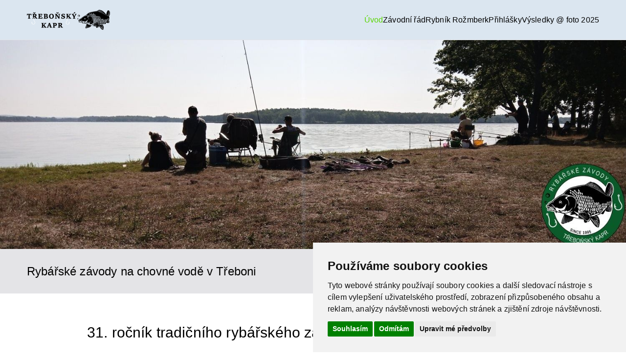

--- FILE ---
content_type: text/html; charset=UTF-8
request_url: https://www.trebonsky-kapr.cz/
body_size: 12905
content:

<!doctype html>
		<html lang="cs">
		
	<head>

				<meta charset="UTF-8">
		<meta name="viewport" content="width=device-width, initial-scale=1">
		<link rel="profile" href="https://gmpg.org/xfn/11">
		
		<meta name='robots' content='index, follow, max-image-preview:large, max-snippet:-1, max-video-preview:-1' />

	<!-- This site is optimized with the Yoast SEO plugin v26.7 - https://yoast.com/wordpress/plugins/seo/ -->
	<title>Třeboňský kapr | rybářské závody na chovné vodě</title>
	<meta name="description" content="Dvoudenní rybářské závody dvojic na chovné vodě v Třeboni. Závodí se na rybníku Rožmberk o hodnotné finanční částky. Závod s dlouhotrvající tradicí." />
	<link rel="canonical" href="https://www.trebonsky-kapr.cz/" />
	<meta property="og:locale" content="cs_CZ" />
	<meta property="og:type" content="website" />
	<meta property="og:title" content="Třeboňský kapr | rybářské závody na chovné vodě" />
	<meta property="og:description" content="Dvoudenní rybářské závody dvojic na chovné vodě v Třeboni. Závodí se na rybníku Rožmberk o hodnotné finanční částky. Závod s dlouhotrvající tradicí." />
	<meta property="og:url" content="https://www.trebonsky-kapr.cz/" />
	<meta property="og:site_name" content="Rybářské závody na chovné vodě" />
	<meta property="article:modified_time" content="2025-08-24T11:12:52+00:00" />
	<meta property="og:image" content="https://www.trebonsky-kapr.cz/wp-content/uploads/2023/05/f-rybarstvi-trebo.jpg" />
	<meta property="og:image:width" content="820" />
	<meta property="og:image:height" content="600" />
	<meta property="og:image:type" content="image/jpeg" />
	<meta name="twitter:card" content="summary_large_image" />
	<script type="application/ld+json" class="yoast-schema-graph">{"@context":"https://schema.org","@graph":[{"@type":"WebPage","@id":"https://www.trebonsky-kapr.cz/","url":"https://www.trebonsky-kapr.cz/","name":"Třeboňský kapr | rybářské závody na chovné vodě","isPartOf":{"@id":"https://www.trebonsky-kapr.cz/#website"},"about":{"@id":"https://www.trebonsky-kapr.cz/#organization"},"primaryImageOfPage":{"@id":"https://www.trebonsky-kapr.cz/#primaryimage"},"image":{"@id":"https://www.trebonsky-kapr.cz/#primaryimage"},"thumbnailUrl":"http://321843.w43.wedos.ws/wp-content/uploads/2023/05/f-rybarstvi-trebo-300x220.jpg","datePublished":"2023-05-02T08:57:53+00:00","dateModified":"2025-08-24T11:12:52+00:00","description":"Dvoudenní rybářské závody dvojic na chovné vodě v Třeboni. Závodí se na rybníku Rožmberk o hodnotné finanční částky. Závod s dlouhotrvající tradicí.","breadcrumb":{"@id":"https://www.trebonsky-kapr.cz/#breadcrumb"},"inLanguage":"cs","potentialAction":[{"@type":"ReadAction","target":["https://www.trebonsky-kapr.cz/"]}]},{"@type":"ImageObject","inLanguage":"cs","@id":"https://www.trebonsky-kapr.cz/#primaryimage","url":"http://321843.w43.wedos.ws/wp-content/uploads/2023/05/f-rybarstvi-trebo-300x220.jpg","contentUrl":"http://321843.w43.wedos.ws/wp-content/uploads/2023/05/f-rybarstvi-trebo-300x220.jpg"},{"@type":"BreadcrumbList","@id":"https://www.trebonsky-kapr.cz/#breadcrumb","itemListElement":[{"@type":"ListItem","position":1,"name":"Domů"}]},{"@type":"WebSite","@id":"https://www.trebonsky-kapr.cz/#website","url":"https://www.trebonsky-kapr.cz/","name":"Rybářské závody na chovné vodě","description":"Třeboňský kapr - dvoudenní závod dvojic","publisher":{"@id":"https://www.trebonsky-kapr.cz/#organization"},"potentialAction":[{"@type":"SearchAction","target":{"@type":"EntryPoint","urlTemplate":"https://www.trebonsky-kapr.cz/?s={search_term_string}"},"query-input":{"@type":"PropertyValueSpecification","valueRequired":true,"valueName":"search_term_string"}}],"inLanguage":"cs"},{"@type":"Organization","@id":"https://www.trebonsky-kapr.cz/#organization","name":"Rybářské závody na chovné vodě","url":"https://www.trebonsky-kapr.cz/","logo":{"@type":"ImageObject","inLanguage":"cs","@id":"https://www.trebonsky-kapr.cz/#/schema/logo/image/","url":"https://www.trebonsky-kapr.cz/wp-content/uploads/2023/05/loggo.png","contentUrl":"https://www.trebonsky-kapr.cz/wp-content/uploads/2023/05/loggo.png","width":170,"height":41,"caption":"Rybářské závody na chovné vodě"},"image":{"@id":"https://www.trebonsky-kapr.cz/#/schema/logo/image/"}}]}</script>
	<meta name="google-site-verification" content="VF3yoZLgckdWVHuiZjX3-IRKHFEyGvpNrWAZAo9Zeyg" />
	<!-- / Yoast SEO plugin. -->


<link rel='dns-prefetch' href='//fonts.googleapis.com' />
<link rel="alternate" type="application/rss+xml" title="Rybářské závody na chovné vodě &raquo; RSS zdroj" href="https://www.trebonsky-kapr.cz/feed/" />
<link rel="alternate" type="application/rss+xml" title="Rybářské závody na chovné vodě &raquo; RSS komentářů" href="https://www.trebonsky-kapr.cz/comments/feed/" />
<link rel="alternate" type="application/rss+xml" title="Rybářské závody na chovné vodě &raquo; RSS komentářů pro Rybářské závody na chovné vodě v Třeboni" href="https://www.trebonsky-kapr.cz/rybarske-zavody/feed/" />
<link rel="alternate" title="oEmbed (JSON)" type="application/json+oembed" href="https://www.trebonsky-kapr.cz/wp-json/oembed/1.0/embed?url=https%3A%2F%2Fwww.trebonsky-kapr.cz%2F" />
<link rel="alternate" title="oEmbed (XML)" type="text/xml+oembed" href="https://www.trebonsky-kapr.cz/wp-json/oembed/1.0/embed?url=https%3A%2F%2Fwww.trebonsky-kapr.cz%2F&#038;format=xml" />
<style id='wp-img-auto-sizes-contain-inline-css' type='text/css'>
img:is([sizes=auto i],[sizes^="auto," i]){contain-intrinsic-size:3000px 1500px}
/*# sourceURL=wp-img-auto-sizes-contain-inline-css */
</style>
<link rel='stylesheet' id='dashicons-css' href='https://www.trebonsky-kapr.cz/wp-includes/css/dashicons.min.css?ver=6.9' type='text/css' media='all' />
<link rel='stylesheet' id='post-views-counter-frontend-css' href='https://www.trebonsky-kapr.cz/wp-content/plugins/post-views-counter/css/frontend.css?ver=1.7.0' type='text/css' media='all' />
<style id='wp-emoji-styles-inline-css' type='text/css'>

	img.wp-smiley, img.emoji {
		display: inline !important;
		border: none !important;
		box-shadow: none !important;
		height: 1em !important;
		width: 1em !important;
		margin: 0 0.07em !important;
		vertical-align: -0.1em !important;
		background: none !important;
		padding: 0 !important;
	}
/*# sourceURL=wp-emoji-styles-inline-css */
</style>
<style id='wp-block-library-inline-css' type='text/css'>
:root{--wp-block-synced-color:#7a00df;--wp-block-synced-color--rgb:122,0,223;--wp-bound-block-color:var(--wp-block-synced-color);--wp-editor-canvas-background:#ddd;--wp-admin-theme-color:#007cba;--wp-admin-theme-color--rgb:0,124,186;--wp-admin-theme-color-darker-10:#006ba1;--wp-admin-theme-color-darker-10--rgb:0,107,160.5;--wp-admin-theme-color-darker-20:#005a87;--wp-admin-theme-color-darker-20--rgb:0,90,135;--wp-admin-border-width-focus:2px}@media (min-resolution:192dpi){:root{--wp-admin-border-width-focus:1.5px}}.wp-element-button{cursor:pointer}:root .has-very-light-gray-background-color{background-color:#eee}:root .has-very-dark-gray-background-color{background-color:#313131}:root .has-very-light-gray-color{color:#eee}:root .has-very-dark-gray-color{color:#313131}:root .has-vivid-green-cyan-to-vivid-cyan-blue-gradient-background{background:linear-gradient(135deg,#00d084,#0693e3)}:root .has-purple-crush-gradient-background{background:linear-gradient(135deg,#34e2e4,#4721fb 50%,#ab1dfe)}:root .has-hazy-dawn-gradient-background{background:linear-gradient(135deg,#faaca8,#dad0ec)}:root .has-subdued-olive-gradient-background{background:linear-gradient(135deg,#fafae1,#67a671)}:root .has-atomic-cream-gradient-background{background:linear-gradient(135deg,#fdd79a,#004a59)}:root .has-nightshade-gradient-background{background:linear-gradient(135deg,#330968,#31cdcf)}:root .has-midnight-gradient-background{background:linear-gradient(135deg,#020381,#2874fc)}:root{--wp--preset--font-size--normal:16px;--wp--preset--font-size--huge:42px}.has-regular-font-size{font-size:1em}.has-larger-font-size{font-size:2.625em}.has-normal-font-size{font-size:var(--wp--preset--font-size--normal)}.has-huge-font-size{font-size:var(--wp--preset--font-size--huge)}.has-text-align-center{text-align:center}.has-text-align-left{text-align:left}.has-text-align-right{text-align:right}.has-fit-text{white-space:nowrap!important}#end-resizable-editor-section{display:none}.aligncenter{clear:both}.items-justified-left{justify-content:flex-start}.items-justified-center{justify-content:center}.items-justified-right{justify-content:flex-end}.items-justified-space-between{justify-content:space-between}.screen-reader-text{border:0;clip-path:inset(50%);height:1px;margin:-1px;overflow:hidden;padding:0;position:absolute;width:1px;word-wrap:normal!important}.screen-reader-text:focus{background-color:#ddd;clip-path:none;color:#444;display:block;font-size:1em;height:auto;left:5px;line-height:normal;padding:15px 23px 14px;text-decoration:none;top:5px;width:auto;z-index:100000}html :where(.has-border-color){border-style:solid}html :where([style*=border-top-color]){border-top-style:solid}html :where([style*=border-right-color]){border-right-style:solid}html :where([style*=border-bottom-color]){border-bottom-style:solid}html :where([style*=border-left-color]){border-left-style:solid}html :where([style*=border-width]){border-style:solid}html :where([style*=border-top-width]){border-top-style:solid}html :where([style*=border-right-width]){border-right-style:solid}html :where([style*=border-bottom-width]){border-bottom-style:solid}html :where([style*=border-left-width]){border-left-style:solid}html :where(img[class*=wp-image-]){height:auto;max-width:100%}:where(figure){margin:0 0 1em}html :where(.is-position-sticky){--wp-admin--admin-bar--position-offset:var(--wp-admin--admin-bar--height,0px)}@media screen and (max-width:600px){html :where(.is-position-sticky){--wp-admin--admin-bar--position-offset:0px}}

/*# sourceURL=wp-block-library-inline-css */
</style><style id='global-styles-inline-css' type='text/css'>
:root{--wp--preset--aspect-ratio--square: 1;--wp--preset--aspect-ratio--4-3: 4/3;--wp--preset--aspect-ratio--3-4: 3/4;--wp--preset--aspect-ratio--3-2: 3/2;--wp--preset--aspect-ratio--2-3: 2/3;--wp--preset--aspect-ratio--16-9: 16/9;--wp--preset--aspect-ratio--9-16: 9/16;--wp--preset--color--black: #000000;--wp--preset--color--cyan-bluish-gray: #abb8c3;--wp--preset--color--white: #ffffff;--wp--preset--color--pale-pink: #f78da7;--wp--preset--color--vivid-red: #cf2e2e;--wp--preset--color--luminous-vivid-orange: #ff6900;--wp--preset--color--luminous-vivid-amber: #fcb900;--wp--preset--color--light-green-cyan: #7bdcb5;--wp--preset--color--vivid-green-cyan: #00d084;--wp--preset--color--pale-cyan-blue: #8ed1fc;--wp--preset--color--vivid-cyan-blue: #0693e3;--wp--preset--color--vivid-purple: #9b51e0;--wp--preset--color--zakra-color-1: #027ABB;--wp--preset--color--zakra-color-2: #015EA0;--wp--preset--color--zakra-color-3: #FFFFFF;--wp--preset--color--zakra-color-4: #F6FEFC;--wp--preset--color--zakra-color-5: #181818;--wp--preset--color--zakra-color-6: #1F1F32;--wp--preset--color--zakra-color-7: #3F3F46;--wp--preset--color--zakra-color-8: #FFFFFF;--wp--preset--color--zakra-color-9: #E4E4E7;--wp--preset--gradient--vivid-cyan-blue-to-vivid-purple: linear-gradient(135deg,rgb(6,147,227) 0%,rgb(155,81,224) 100%);--wp--preset--gradient--light-green-cyan-to-vivid-green-cyan: linear-gradient(135deg,rgb(122,220,180) 0%,rgb(0,208,130) 100%);--wp--preset--gradient--luminous-vivid-amber-to-luminous-vivid-orange: linear-gradient(135deg,rgb(252,185,0) 0%,rgb(255,105,0) 100%);--wp--preset--gradient--luminous-vivid-orange-to-vivid-red: linear-gradient(135deg,rgb(255,105,0) 0%,rgb(207,46,46) 100%);--wp--preset--gradient--very-light-gray-to-cyan-bluish-gray: linear-gradient(135deg,rgb(238,238,238) 0%,rgb(169,184,195) 100%);--wp--preset--gradient--cool-to-warm-spectrum: linear-gradient(135deg,rgb(74,234,220) 0%,rgb(151,120,209) 20%,rgb(207,42,186) 40%,rgb(238,44,130) 60%,rgb(251,105,98) 80%,rgb(254,248,76) 100%);--wp--preset--gradient--blush-light-purple: linear-gradient(135deg,rgb(255,206,236) 0%,rgb(152,150,240) 100%);--wp--preset--gradient--blush-bordeaux: linear-gradient(135deg,rgb(254,205,165) 0%,rgb(254,45,45) 50%,rgb(107,0,62) 100%);--wp--preset--gradient--luminous-dusk: linear-gradient(135deg,rgb(255,203,112) 0%,rgb(199,81,192) 50%,rgb(65,88,208) 100%);--wp--preset--gradient--pale-ocean: linear-gradient(135deg,rgb(255,245,203) 0%,rgb(182,227,212) 50%,rgb(51,167,181) 100%);--wp--preset--gradient--electric-grass: linear-gradient(135deg,rgb(202,248,128) 0%,rgb(113,206,126) 100%);--wp--preset--gradient--midnight: linear-gradient(135deg,rgb(2,3,129) 0%,rgb(40,116,252) 100%);--wp--preset--font-size--small: 13px;--wp--preset--font-size--medium: 20px;--wp--preset--font-size--large: 36px;--wp--preset--font-size--x-large: 42px;--wp--preset--spacing--20: 0.44rem;--wp--preset--spacing--30: 0.67rem;--wp--preset--spacing--40: 1rem;--wp--preset--spacing--50: 1.5rem;--wp--preset--spacing--60: 2.25rem;--wp--preset--spacing--70: 3.38rem;--wp--preset--spacing--80: 5.06rem;--wp--preset--shadow--natural: 6px 6px 9px rgba(0, 0, 0, 0.2);--wp--preset--shadow--deep: 12px 12px 50px rgba(0, 0, 0, 0.4);--wp--preset--shadow--sharp: 6px 6px 0px rgba(0, 0, 0, 0.2);--wp--preset--shadow--outlined: 6px 6px 0px -3px rgb(255, 255, 255), 6px 6px rgb(0, 0, 0);--wp--preset--shadow--crisp: 6px 6px 0px rgb(0, 0, 0);}:root { --wp--style--global--content-size: 760px;--wp--style--global--wide-size: 1160px; }:where(body) { margin: 0; }.wp-site-blocks > .alignleft { float: left; margin-right: 2em; }.wp-site-blocks > .alignright { float: right; margin-left: 2em; }.wp-site-blocks > .aligncenter { justify-content: center; margin-left: auto; margin-right: auto; }:where(.wp-site-blocks) > * { margin-block-start: 24px; margin-block-end: 0; }:where(.wp-site-blocks) > :first-child { margin-block-start: 0; }:where(.wp-site-blocks) > :last-child { margin-block-end: 0; }:root { --wp--style--block-gap: 24px; }:root :where(.is-layout-flow) > :first-child{margin-block-start: 0;}:root :where(.is-layout-flow) > :last-child{margin-block-end: 0;}:root :where(.is-layout-flow) > *{margin-block-start: 24px;margin-block-end: 0;}:root :where(.is-layout-constrained) > :first-child{margin-block-start: 0;}:root :where(.is-layout-constrained) > :last-child{margin-block-end: 0;}:root :where(.is-layout-constrained) > *{margin-block-start: 24px;margin-block-end: 0;}:root :where(.is-layout-flex){gap: 24px;}:root :where(.is-layout-grid){gap: 24px;}.is-layout-flow > .alignleft{float: left;margin-inline-start: 0;margin-inline-end: 2em;}.is-layout-flow > .alignright{float: right;margin-inline-start: 2em;margin-inline-end: 0;}.is-layout-flow > .aligncenter{margin-left: auto !important;margin-right: auto !important;}.is-layout-constrained > .alignleft{float: left;margin-inline-start: 0;margin-inline-end: 2em;}.is-layout-constrained > .alignright{float: right;margin-inline-start: 2em;margin-inline-end: 0;}.is-layout-constrained > .aligncenter{margin-left: auto !important;margin-right: auto !important;}.is-layout-constrained > :where(:not(.alignleft):not(.alignright):not(.alignfull)){max-width: var(--wp--style--global--content-size);margin-left: auto !important;margin-right: auto !important;}.is-layout-constrained > .alignwide{max-width: var(--wp--style--global--wide-size);}body .is-layout-flex{display: flex;}.is-layout-flex{flex-wrap: wrap;align-items: center;}.is-layout-flex > :is(*, div){margin: 0;}body .is-layout-grid{display: grid;}.is-layout-grid > :is(*, div){margin: 0;}body{padding-top: 0px;padding-right: 0px;padding-bottom: 0px;padding-left: 0px;}a:where(:not(.wp-element-button)){text-decoration: underline;}:root :where(.wp-element-button, .wp-block-button__link){background-color: #32373c;border-width: 0;color: #fff;font-family: inherit;font-size: inherit;font-style: inherit;font-weight: inherit;letter-spacing: inherit;line-height: inherit;padding-top: calc(0.667em + 2px);padding-right: calc(1.333em + 2px);padding-bottom: calc(0.667em + 2px);padding-left: calc(1.333em + 2px);text-decoration: none;text-transform: inherit;}.has-black-color{color: var(--wp--preset--color--black) !important;}.has-cyan-bluish-gray-color{color: var(--wp--preset--color--cyan-bluish-gray) !important;}.has-white-color{color: var(--wp--preset--color--white) !important;}.has-pale-pink-color{color: var(--wp--preset--color--pale-pink) !important;}.has-vivid-red-color{color: var(--wp--preset--color--vivid-red) !important;}.has-luminous-vivid-orange-color{color: var(--wp--preset--color--luminous-vivid-orange) !important;}.has-luminous-vivid-amber-color{color: var(--wp--preset--color--luminous-vivid-amber) !important;}.has-light-green-cyan-color{color: var(--wp--preset--color--light-green-cyan) !important;}.has-vivid-green-cyan-color{color: var(--wp--preset--color--vivid-green-cyan) !important;}.has-pale-cyan-blue-color{color: var(--wp--preset--color--pale-cyan-blue) !important;}.has-vivid-cyan-blue-color{color: var(--wp--preset--color--vivid-cyan-blue) !important;}.has-vivid-purple-color{color: var(--wp--preset--color--vivid-purple) !important;}.has-zakra-color-1-color{color: var(--wp--preset--color--zakra-color-1) !important;}.has-zakra-color-2-color{color: var(--wp--preset--color--zakra-color-2) !important;}.has-zakra-color-3-color{color: var(--wp--preset--color--zakra-color-3) !important;}.has-zakra-color-4-color{color: var(--wp--preset--color--zakra-color-4) !important;}.has-zakra-color-5-color{color: var(--wp--preset--color--zakra-color-5) !important;}.has-zakra-color-6-color{color: var(--wp--preset--color--zakra-color-6) !important;}.has-zakra-color-7-color{color: var(--wp--preset--color--zakra-color-7) !important;}.has-zakra-color-8-color{color: var(--wp--preset--color--zakra-color-8) !important;}.has-zakra-color-9-color{color: var(--wp--preset--color--zakra-color-9) !important;}.has-black-background-color{background-color: var(--wp--preset--color--black) !important;}.has-cyan-bluish-gray-background-color{background-color: var(--wp--preset--color--cyan-bluish-gray) !important;}.has-white-background-color{background-color: var(--wp--preset--color--white) !important;}.has-pale-pink-background-color{background-color: var(--wp--preset--color--pale-pink) !important;}.has-vivid-red-background-color{background-color: var(--wp--preset--color--vivid-red) !important;}.has-luminous-vivid-orange-background-color{background-color: var(--wp--preset--color--luminous-vivid-orange) !important;}.has-luminous-vivid-amber-background-color{background-color: var(--wp--preset--color--luminous-vivid-amber) !important;}.has-light-green-cyan-background-color{background-color: var(--wp--preset--color--light-green-cyan) !important;}.has-vivid-green-cyan-background-color{background-color: var(--wp--preset--color--vivid-green-cyan) !important;}.has-pale-cyan-blue-background-color{background-color: var(--wp--preset--color--pale-cyan-blue) !important;}.has-vivid-cyan-blue-background-color{background-color: var(--wp--preset--color--vivid-cyan-blue) !important;}.has-vivid-purple-background-color{background-color: var(--wp--preset--color--vivid-purple) !important;}.has-zakra-color-1-background-color{background-color: var(--wp--preset--color--zakra-color-1) !important;}.has-zakra-color-2-background-color{background-color: var(--wp--preset--color--zakra-color-2) !important;}.has-zakra-color-3-background-color{background-color: var(--wp--preset--color--zakra-color-3) !important;}.has-zakra-color-4-background-color{background-color: var(--wp--preset--color--zakra-color-4) !important;}.has-zakra-color-5-background-color{background-color: var(--wp--preset--color--zakra-color-5) !important;}.has-zakra-color-6-background-color{background-color: var(--wp--preset--color--zakra-color-6) !important;}.has-zakra-color-7-background-color{background-color: var(--wp--preset--color--zakra-color-7) !important;}.has-zakra-color-8-background-color{background-color: var(--wp--preset--color--zakra-color-8) !important;}.has-zakra-color-9-background-color{background-color: var(--wp--preset--color--zakra-color-9) !important;}.has-black-border-color{border-color: var(--wp--preset--color--black) !important;}.has-cyan-bluish-gray-border-color{border-color: var(--wp--preset--color--cyan-bluish-gray) !important;}.has-white-border-color{border-color: var(--wp--preset--color--white) !important;}.has-pale-pink-border-color{border-color: var(--wp--preset--color--pale-pink) !important;}.has-vivid-red-border-color{border-color: var(--wp--preset--color--vivid-red) !important;}.has-luminous-vivid-orange-border-color{border-color: var(--wp--preset--color--luminous-vivid-orange) !important;}.has-luminous-vivid-amber-border-color{border-color: var(--wp--preset--color--luminous-vivid-amber) !important;}.has-light-green-cyan-border-color{border-color: var(--wp--preset--color--light-green-cyan) !important;}.has-vivid-green-cyan-border-color{border-color: var(--wp--preset--color--vivid-green-cyan) !important;}.has-pale-cyan-blue-border-color{border-color: var(--wp--preset--color--pale-cyan-blue) !important;}.has-vivid-cyan-blue-border-color{border-color: var(--wp--preset--color--vivid-cyan-blue) !important;}.has-vivid-purple-border-color{border-color: var(--wp--preset--color--vivid-purple) !important;}.has-zakra-color-1-border-color{border-color: var(--wp--preset--color--zakra-color-1) !important;}.has-zakra-color-2-border-color{border-color: var(--wp--preset--color--zakra-color-2) !important;}.has-zakra-color-3-border-color{border-color: var(--wp--preset--color--zakra-color-3) !important;}.has-zakra-color-4-border-color{border-color: var(--wp--preset--color--zakra-color-4) !important;}.has-zakra-color-5-border-color{border-color: var(--wp--preset--color--zakra-color-5) !important;}.has-zakra-color-6-border-color{border-color: var(--wp--preset--color--zakra-color-6) !important;}.has-zakra-color-7-border-color{border-color: var(--wp--preset--color--zakra-color-7) !important;}.has-zakra-color-8-border-color{border-color: var(--wp--preset--color--zakra-color-8) !important;}.has-zakra-color-9-border-color{border-color: var(--wp--preset--color--zakra-color-9) !important;}.has-vivid-cyan-blue-to-vivid-purple-gradient-background{background: var(--wp--preset--gradient--vivid-cyan-blue-to-vivid-purple) !important;}.has-light-green-cyan-to-vivid-green-cyan-gradient-background{background: var(--wp--preset--gradient--light-green-cyan-to-vivid-green-cyan) !important;}.has-luminous-vivid-amber-to-luminous-vivid-orange-gradient-background{background: var(--wp--preset--gradient--luminous-vivid-amber-to-luminous-vivid-orange) !important;}.has-luminous-vivid-orange-to-vivid-red-gradient-background{background: var(--wp--preset--gradient--luminous-vivid-orange-to-vivid-red) !important;}.has-very-light-gray-to-cyan-bluish-gray-gradient-background{background: var(--wp--preset--gradient--very-light-gray-to-cyan-bluish-gray) !important;}.has-cool-to-warm-spectrum-gradient-background{background: var(--wp--preset--gradient--cool-to-warm-spectrum) !important;}.has-blush-light-purple-gradient-background{background: var(--wp--preset--gradient--blush-light-purple) !important;}.has-blush-bordeaux-gradient-background{background: var(--wp--preset--gradient--blush-bordeaux) !important;}.has-luminous-dusk-gradient-background{background: var(--wp--preset--gradient--luminous-dusk) !important;}.has-pale-ocean-gradient-background{background: var(--wp--preset--gradient--pale-ocean) !important;}.has-electric-grass-gradient-background{background: var(--wp--preset--gradient--electric-grass) !important;}.has-midnight-gradient-background{background: var(--wp--preset--gradient--midnight) !important;}.has-small-font-size{font-size: var(--wp--preset--font-size--small) !important;}.has-medium-font-size{font-size: var(--wp--preset--font-size--medium) !important;}.has-large-font-size{font-size: var(--wp--preset--font-size--large) !important;}.has-x-large-font-size{font-size: var(--wp--preset--font-size--x-large) !important;}
/*# sourceURL=global-styles-inline-css */
</style>

<link rel='stylesheet' id='font-awesome-all-css' href='https://www.trebonsky-kapr.cz/wp-content/themes/zakra/inc/customizer/customind/assets/fontawesome/v6/css/all.min.css?ver=6.2.4' type='text/css' media='all' />
<link rel='stylesheet' id='zakra_google_fonts-css' href='https://fonts.googleapis.com/css?family=inherit%3A400&#038;ver=4.2.0' type='text/css' media='all' />
<link rel='stylesheet' id='zakra-style-css' href='https://www.trebonsky-kapr.cz/wp-content/themes/zakra/style.css?ver=4.2.0' type='text/css' media='all' />
<style id='zakra-style-inline-css' type='text/css'>
.zak-header-builder .zak-header-top-row{background-color:#18181B;}.zak-header-builder .zak-main-nav{border-bottom-color:#e9ecef;}.zak-header-builder .zak-secondary-nav{border-bottom-color:#e9ecef;}.zak-header-builder .zak-tertiary-menu{border-bottom-color:#e9ecef;}.zak-header-builder .zak-header-buttons .zak-header-button .zak-button{background-color:#027abb;}.zak-footer-builder .zak-footer-bottom-row{background-color:#18181B;}.zak-footer-builder .zak-footer-bottom-row{border-color:#3F3F46;}.zak-footer-builder .zak-footer-bottom-row{color:#fafafa;}.zak-header-builder, .zak-header-sticky-wrapper .sticky-header{border-color:#E4E4E7;}.zak-footer-builder .zak-footer-main-row ul li{border-bottom-color:#e9ecef;}:root{--top-grid-columns: 4;
			--main-grid-columns: 4;
			--bottom-grid-columns: 1;
			} .zak-footer-builder .zak-bottom-row{justify-items: center;} .zak-footer-builder .zak-footer-bottom-row .zak-footer-col{flex-direction: column;}.zak-footer-builder .zak-footer-main-row .zak-footer-col{flex-direction: column;}.zak-footer-builder .zak-footer-top-row .zak-footer-col{flex-direction: column;}.zak-footer-builder .zak-copyright{text-align: center;}.zak-footer-builder .zak-footer-nav{display: flex; justify-content: center;}.zak-footer-builder .zak-footer-nav-2{display: flex; justify-content: center;}.zak-footer-builder .zak-html-1{text-align: center;}.zak-footer-builder .zak-html-2{text-align: center;}.zak-footer-builder .footer-social-icons{text-align: ;}.zak-footer-builder .widget-footer-sidebar-1{text-align: ;}.zak-footer-builder .widget-footer-sidebar-2{text-align: ;}.zak-footer-builder .widget-footer-sidebar-3{text-align: ;}.zak-footer-builder .widget-footer-sidebar-4{text-align: ;}.zak-footer-builder .widget-footer-bar-col-1-sidebar{text-align: ;}.zak-footer-builder .widget-footer-bar-col-2-sidebar{text-align: ;} :root{--zakra-color-1: #027ABB;--zakra-color-2: #015EA0;--zakra-color-3: #FFFFFF;--zakra-color-4: #F6FEFC;--zakra-color-5: #181818;--zakra-color-6: #1F1F32;--zakra-color-7: #3F3F46;--zakra-color-8: #FFFFFF;--zakra-color-9: #E4E4E7;}@media screen and (min-width: 768px) {.zak-primary{width:70%;}}a:hover, a:focus,
				.zak-primary-nav ul li:hover > a,
				.zak-primary-nav ul .current_page_item > a,
				.zak-entry-summary a,
				.zak-entry-meta a, .zak-post-content .zak-entry-footer a:hover,
				.pagebuilder-content a, .zak-style-2 .zak-entry-meta span,
				.zak-style-2 .zak-entry-meta a,
				.entry-title:hover a,
				.zak-breadcrumbs .trail-items a,
				.breadcrumbs .trail-items a,
				.entry-content a,
				.edit-link a,
				.zak-footer-bar a:hover,
				.widget li a,
				#comments .comment-content a,
				#comments .reply,
				button:hover,
				.zak-button:hover,
				.zak-entry-footer .edit-link a,
				.zak-header-action .yith-wcwl-items-count .yith-wcwl-icon span,
				.pagebuilder-content a, .zak-entry-footer a,
				.zak-header-buttons .zak-header-button--2 .zak-button,
				.zak-header-buttons .zak-header-button .zak-button:hover,
				.woocommerce-cart .coupon button.button{color:rgb(89,214,0);}.zak-post-content .entry-button:hover .zak-icon,
				.zak-error-404 .zak-button:hover svg,
				.zak-style-2 .zak-entry-meta span .zak-icon,
				.entry-button .zak-icon{fill:rgb(89,214,0);}blockquote, .wp-block-quote,
				button, input[type="button"],
				input[type="reset"],
				input[type="submit"],
				.wp-block-button .wp-block-button__link,
				blockquote.has-text-align-right, .wp-block-quote.has-text-align-right,
				button:hover,
				.wp-block-button .wp-block-button__link:hover,
				.zak-button:hover,
				.zak-header-buttons .zak-header-button .zak-button,
				.zak-header-buttons .zak-header-button.zak-header-button--2 .zak-button,
				.zak-header-buttons .zak-header-button .zak-button:hover,
				.woocommerce-cart .coupon button.button,
				.woocommerce-cart .actions > button.button{border-color:rgb(89,214,0);}.zak-primary-nav.zak-layout-1-style-2 > ul > li.current_page_item > a::before,
				.zak-primary-nav.zak-layout-1-style-2 > ul a:hover::before,
				.zak-primary-nav.zak-layout-1-style-2 > ul > li.current-menu-item > a::before,
				.zak-primary-nav.zak-layout-1-style-3 > ul > li.current_page_item > a::before,
				.zak-primary-nav.zak-layout-1-style-3 > ul > li.current-menu-item > a::before,
				.zak-primary-nav.zak-layout-1-style-4 > ul > li.current_page_item > a::before,
				.zak-primary-nav.zak-layout-1-style-4 > ul > li.current-menu-item > a::before,
				.zak-scroll-to-top:hover, button, input[type="button"], input[type="reset"],
				input[type="submit"], .zak-header-buttons .zak-header-button--1 .zak-button,
				.wp-block-button .wp-block-button__link,
				.zak-menu-item-cart .cart-page-link .count,
				.widget .wp-block-heading::before,
				#comments .comments-title::before,
				#comments .comment-reply-title::before,
				.widget .widget-title::before,
				.zak-footer-builder .zak-footer-main-row .widget .wp-block-heading::before,
				.zak-footer-builder .zak-footer-top-row .widget .wp-block-heading::before,
				.zak-footer-builder .zak-footer-bottom-row .widget .wp-block-heading::before,
				.zak-footer-builder .zak-footer-main-row .widget .widget-title::before,
				.zak-footer-builder .zak-footer-top-row .widget .widget-title::before,
				.zak-footer-builder .zak-footer-bottom-row .widget .widget-title::before,
				.woocommerce-cart .actions .coupon button.button:hover,
				.woocommerce-cart .actions > button.button,
				.woocommerce-cart .actions > button.button:hover{background-color:rgb(89,214,0);}button, input[type="button"],
				input[type="reset"],
				input[type="submit"],
				.wp-block-button .wp-block-button__link,
				.zak-button{border-color:rgb(89,214,0);background-color:rgb(89,214,0);}body, .woocommerce-ordering select{color:rgb(0,0,0);}.zak-header, .zak-post, .zak-secondary, .zak-footer-bar, .zak-primary-nav .sub-menu, .zak-primary-nav .sub-menu li, .posts-navigation, #comments, .post-navigation, blockquote, .wp-block-quote, .zak-posts .zak-post, .zak-content-area--boxed .widget{border-color:#E4E4E7;}hr .zak-container--separate, {background-color:#E4E4E7;}.entry-content a{color:rgb(0,102,191);}.zak-entry-footer a:hover,
				.entry-button:hover,
				.zak-entry-footer a:hover,
				.entry-content a:hover,
				.pagebuilder-content a:hover, .pagebuilder-content a:hover{color:rgb(0,0,0);}.entry-button:hover .zak-icon{fill:rgb(0,0,0);}.zak-content{background-size:contain;}body{font-family:default;font-weight:400;font-size:16px;line-height:1.8;}@media(max-width:600px){body{font-size:16px;}}h1{font-family:default;font-weight:400;font-size:3.024rem;line-height:1.3;}h2{font-family:default;font-weight:400;font-size:3.024rem;line-height:1.3;}h3{font-family:default;font-weight:400;font-size:2.88rem;line-height:1.3;}button, input[type="button"], input[type="reset"], input[type="submit"], #infinite-handle span, .wp-block-button .wp-block-button__link{background-color:#027abb;}.site-title{color:#blank;}.zak-header .zak-top-bar{background-size:contain;}.zak-header .zak-main-header{background-color:rgba(66,129,191,0.17);background-size:contain;}.zak-header-buttons .zak-header-button.zak-header-button--1 .zak-button{background-color:#027abb;}.zak-header .main-navigation{border-bottom-color:#e9ecef;}.zak-page-header, .zak-container--separate .zak-page-header{background-position:center center;background-size:contain;}.zak-page-header .breadcrumb-trail ul li a:hover {color:#027abb;}.zak-footer .zak-footer-cols, .zak-footer .zak-footer-cols p{color:#D4D4D8;}.zak-footer-cols{border-top-color:#e9ecef;}.zak-footer-cols ul li{border-bottom-color:#e9ecef;}.zak-footer-bar{color:#fafafa;}.zak-footer-bar{border-top-color:#3f3f46;}.zak-scroll-to-top{background-color:rgb(105,148,191);}.zak-scroll-to-top:hover{background-color:#1e7ba6;}:root {--e-global-color-zakracolor1: #027ABB;--e-global-color-zakracolor2: #015EA0;--e-global-color-zakracolor3: #FFFFFF;--e-global-color-zakracolor4: #F6FEFC;--e-global-color-zakracolor5: #181818;--e-global-color-zakracolor6: #1F1F32;--e-global-color-zakracolor7: #3F3F46;--e-global-color-zakracolor8: #FFFFFF;--e-global-color-zakracolor9: #E4E4E7;}
/*# sourceURL=zakra-style-inline-css */
</style>
<link rel="https://api.w.org/" href="https://www.trebonsky-kapr.cz/wp-json/" /><link rel="alternate" title="JSON" type="application/json" href="https://www.trebonsky-kapr.cz/wp-json/wp/v2/pages/2" /><link rel="EditURI" type="application/rsd+xml" title="RSD" href="https://www.trebonsky-kapr.cz/xmlrpc.php?rsd" />
<meta name="generator" content="WordPress 6.9" />
<link rel='shortlink' href='https://www.trebonsky-kapr.cz/' />
<!-- Cookie Consent by TermsFeed (https://www.TermsFeed.com) -->
<script type="text/javascript" src="https://www.termsfeed.com/public/cookie-consent/4.0.0/cookie-consent.js" charset="UTF-8"></script>
<script type="text/javascript" charset="UTF-8">
document.addEventListener('DOMContentLoaded', function () {
cookieconsent.run({"notice_banner_type":"simple","consent_type":"express","palette":"light","language":"cs","page_load_consent_levels":["strictly-necessary"],"notice_banner_reject_button_hide":false,"preferences_center_close_button_hide":false,"page_refresh_confirmation_buttons":false});
});
</script>

<noscript>ePrivacy and GPDR Cookie Consent by <a href="https://www.TermsFeed.com/" rel="nofollow">TermsFeed Generator</a></noscript>
<!-- End Cookie Consent by TermsFeed (https://www.TermsFeed.com) -->

<style>
.termsfeed-com---palette-light .cc-nb-okagree {
    color: #fff;
    background-color: #ADCE74;
}

.termsfeed-com---palette-light .cc-nb-reject {
  color: #fff;
  background-color: #ADCE74;
}
	
	h1, h2, h3, h4, h5, h6 {
    color: #000000;
		}
	
	.ngg-galleryoverview {
    margin-top: 0px;
		}
</style><link rel="pingback" href="https://www.trebonsky-kapr.cz/xmlrpc.php">
		<style type="text/css">
			            .site-title {
                position: absolute;
                clip: rect(1px, 1px, 1px, 1px);
            }

			
			            .site-description {
                position: absolute;
                clip: rect(1px, 1px, 1px, 1px);
            }

					</style>

		<link rel="icon" href="https://www.trebonsky-kapr.cz/wp-content/uploads/2023/05/cropped-fish-32x32.png" sizes="32x32" />
<link rel="icon" href="https://www.trebonsky-kapr.cz/wp-content/uploads/2023/05/cropped-fish-192x192.png" sizes="192x192" />
<link rel="apple-touch-icon" href="https://www.trebonsky-kapr.cz/wp-content/uploads/2023/05/cropped-fish-180x180.png" />
<meta name="msapplication-TileImage" content="https://www.trebonsky-kapr.cz/wp-content/uploads/2023/05/cropped-fish-270x270.png" />
		<style type="text/css" id="wp-custom-css">
			:root :where(a:where(:not(.wp-element-button))) {
    text-decoration: none;
}

.entry-content a, .edit-link a {
    color: #027ABB;
    text-decoration: none;
}

/* vysledky - text */
table td {
    text-align: left;
    border: 1px solid #000000;
    padding: 1em;
    font-size: 12px;
}


/* wignety - podklad */
.widget .widget-title {
    font-size: 16px;
    font-weight: 500;
    margin-bottom: 1rem;
    background-color: rgba(66,129,191,0.17);
    padding: 5px;
}

/* nadpisy */
.tg-page-header .tg-page-header__title {
    margin-top: 0;
    margin-bottom: 0;
    font-weight: 400;
    font-size: 2.2rem;
    line-height: 1.3;
}

/* odsazeni textu pro Blato*/
#kontejner
{
    max-width: var(--container-width, 1170px);
    margin-left: auto;
    margin-right: auto;
    padding-left: 16px;
    padding-right: 16px;
	padding-top: 25px;
    -webkit-box-sizing: content-box;
    box-sizing: content-box;
}


		</style>
		
	<link rel='stylesheet' id='su-shortcodes-css' href='https://www.trebonsky-kapr.cz/wp-content/plugins/shortcodes-ultimate/includes/css/shortcodes.css?ver=7.4.7' type='text/css' media='all' />
</head>

<body data-rsssl=1 class="home wp-singular page-template-default page page-id-2 wp-custom-logo wp-theme-zakra zak-site-layout--contained zak-site-layout--right zak-container--wide zak-content-area--bordered has-page-header">


		<div id="page" class="zak-site">
				<a class="skip-link screen-reader-text" href="#zak-content">Přeskočit na obsah</a>
		
		<header id="zak-masthead" class="zak-header zak-layout-1 zak-layout-1-style-1">
		
			
					<div class="zak-main-header">
			<div class="zak-container">
				<div class="zak-row">
		
	<div class="zak-header-col zak-header-col--1">

		
<div class="site-branding">
	<a href="https://www.trebonsky-kapr.cz/" class="custom-logo-link" rel="home" aria-current="page"><img width="170" height="41" src="https://www.trebonsky-kapr.cz/wp-content/uploads/2023/05/loggo.png" class="custom-logo" alt="Rybářské závody na chovné vodě" decoding="async" /></a>	<div class="site-info-wrap">
		
		<p class="site-title ">
		<a href="https://www.trebonsky-kapr.cz/" rel="home">Rybářské závody na chovné vodě</a>
	</p>


				<p class="site-description ">Třeboňský kapr - dvoudenní závod dvojic</p>
		</div>
</div><!-- .site-branding -->

	</div> <!-- /.zak-header__block--one -->

	<div class="zak-header-col zak-header-col--2">

					
<nav id="zak-primary-nav" class="zak-main-nav main-navigation zak-primary-nav zak-layout-1 zak-layout-1-style-1">
	<ul id="zak-primary-menu" class="zak-primary-menu"><li id="menu-item-11" class="menu-item menu-item-type-post_type menu-item-object-page menu-item-home current-menu-item page_item page-item-2 current_page_item menu-item-11"><a href="https://www.trebonsky-kapr.cz/" aria-current="page">Úvod</a></li>
<li id="menu-item-25" class="menu-item menu-item-type-post_type menu-item-object-page menu-item-25"><a href="https://www.trebonsky-kapr.cz/zavodni-rad/">Závodní řád</a></li>
<li id="menu-item-26" class="menu-item menu-item-type-post_type menu-item-object-page menu-item-26"><a href="https://www.trebonsky-kapr.cz/rybnik-rozmberk/">Rybník Rožmberk</a></li>
<li id="menu-item-114" class="menu-item menu-item-type-post_type menu-item-object-page menu-item-114"><a href="https://www.trebonsky-kapr.cz/prihlasky-zavody-trebonsky-kapr/">Přihlášky</a></li>
<li id="menu-item-247" class="menu-item menu-item-type-post_type menu-item-object-page menu-item-247"><a href="https://www.trebonsky-kapr.cz/vysledky-zavodu-2025/">Výsledky @ foto 2025</a></li>
</ul></nav><!-- #zak-primary-nav -->



<div class="zak-toggle-menu "

	>

	
	<button class="zak-menu-toggle"
			aria-label="Primární menu" >

		<svg class="zak-icon zakra-icon--bars" xmlns="http://www.w3.org/2000/svg" viewBox="0 0 24 24"><path d="M21 19H3a1 1 0 0 1 0-2h18a1 1 0 0 1 0 2Zm0-6H3a1 1 0 0 1 0-2h18a1 1 0 0 1 0 2Zm0-6H3a1 1 0 0 1 0-2h18a1 1 0 0 1 0 2Z" /></svg>
	</button> <!-- /.zak-menu-toggle -->

	<nav id="zak-mobile-nav" class="zak-main-nav zak-mobile-nav"

		>

		<div class="zak-mobile-nav__header">
			
			<!-- Mobile nav close icon. -->
			<button id="zak-mobile-nav-close" class="zak-mobile-nav-close" aria-label="Close Button">
				<svg class="zak-icon zakra-icon--x-mark" xmlns="http://www.w3.org/2000/svg" viewBox="0 0 24 24"><path d="m14 12 7.6-7.6c.6-.6.6-1.5 0-2-.6-.6-1.5-.6-2 0L12 10 4.4 2.4c-.6-.6-1.5-.6-2 0s-.6 1.5 0 2L10 12l-7.6 7.6c-.6.6-.6 1.5 0 2 .3.3.6.4 1 .4s.7-.1 1-.4L12 14l7.6 7.6c.3.3.6.4 1 .4s.7-.1 1-.4c.6-.6.6-1.5 0-2L14 12z" /></svg>			</button>
		</div> <!-- /.zak-mobile-nav__header -->

		<ul id="zak-mobile-menu" class="zak-mobile-menu"><li class="menu-item menu-item-type-post_type menu-item-object-page menu-item-home current-menu-item page_item page-item-2 current_page_item menu-item-11"><a href="https://www.trebonsky-kapr.cz/" aria-current="page">Úvod</a></li>
<li class="menu-item menu-item-type-post_type menu-item-object-page menu-item-25"><a href="https://www.trebonsky-kapr.cz/zavodni-rad/">Závodní řád</a></li>
<li class="menu-item menu-item-type-post_type menu-item-object-page menu-item-26"><a href="https://www.trebonsky-kapr.cz/rybnik-rozmberk/">Rybník Rožmberk</a></li>
<li class="menu-item menu-item-type-post_type menu-item-object-page menu-item-114"><a href="https://www.trebonsky-kapr.cz/prihlasky-zavody-trebonsky-kapr/">Přihlášky</a></li>
<li class="menu-item menu-item-type-post_type menu-item-object-page menu-item-247"><a href="https://www.trebonsky-kapr.cz/vysledky-zavodu-2025/">Výsledky @ foto 2025</a></li>
</ul>
			<div class="zak-mobile-menu-label">
							</div>

		
	</nav> <!-- /#zak-mobile-nav-->

</div> <!-- /.zak-toggle-menu -->

				</div> <!-- /.zak-header__block-two -->

				</div> <!-- /.zak-row -->
			</div> <!-- /.zak-container -->
		</div> <!-- /.zak-main-header -->
		
				</header><!-- #zak-masthead -->
		<div id="wp-custom-header" class="wp-custom-header"><img src="https://www.trebonsky-kapr.cz/wp-content/uploads/2024/08/trebonsky-kapr7.jpg" width="1500" height="500" alt="" srcset="https://www.trebonsky-kapr.cz/wp-content/uploads/2024/08/trebonsky-kapr7.jpg 1500w, https://www.trebonsky-kapr.cz/wp-content/uploads/2024/08/trebonsky-kapr7-300x100.jpg 300w, https://www.trebonsky-kapr.cz/wp-content/uploads/2024/08/trebonsky-kapr7-1024x341.jpg 1024w, https://www.trebonsky-kapr.cz/wp-content/uploads/2024/08/trebonsky-kapr7-768x256.jpg 768w" sizes="(max-width: 1500px) 100vw, 1500px" decoding="async" fetchpriority="high" /></div>


<div class="zak-page-header zak-style-1">
	<div class="zak-container">
		<div class="zak-row">
					<div class="zak-page-header__title">
			<h1 class="zak-page-title">

				Rybářské závody na chovné vodě v Třeboni
			</h1>

		</div>
				</div> <!-- /.zak-row-->
	</div> <!-- /.zak-container-->
</div>
<!-- /.page-header -->

		<div id="zak-content" class="zak-content">
					<div class="zak-container">
				<div class="zak-row">
		
	<main id="zak-primary" class="zak-primary">
		
		
<article id="post-2" class="post-2 page type-page status-publish hentry zakra-article-page">

	<div class="zak-post-content">
	<header class="zak-entry-header">
			</header> <!-- .zak-entry-header -->

<div class="entry-content">
	<h1 style="text-align: center;">31. ročník tradičního rybářského závodu</h1>
<h2 style="text-align: center;">&#8222;Třeboňský kapr&#8220;</h2>
<h3 style="text-align: center;">dvoudenní závod dvojic na rybníku Rožmberk</h3>
<h3 style="text-align: center;">&#8230; termín pro rok 2026 připravujeme &#8230;</h3>
<p style="text-align: center;"><a href="https://www.trebon.rybarstvi.cz/"><img decoding="async" class="aligncenter size-medium wp-image-8" src="https://321843.w43.wedos.ws/wp-content/uploads/2023/05/f-rybarstvi-trebo-300x220.jpg" alt="" width="300" height="220" srcset="https://www.trebonsky-kapr.cz/wp-content/uploads/2023/05/f-rybarstvi-trebo-300x220.jpg 300w, https://www.trebonsky-kapr.cz/wp-content/uploads/2023/05/f-rybarstvi-trebo-768x562.jpg 768w, https://www.trebonsky-kapr.cz/wp-content/uploads/2023/05/f-rybarstvi-trebo.jpg 820w" sizes="(max-width: 300px) 100vw, 300px" /></a></p>



Hlavní pořadatel Miloslav Vacík, má s pořádáním rybářských závodů dlouholetou zkušenost, která je sama o sobě garantem bezproblémového průběhu soutěže. Přidáme-li další devizu, kterou je spolupráce s Rybářstvím Třeboň a.s., je na světě výsledek, na nějž ti, kteří se závodů zúčastní, budou bezesporu dlouho vzpomínat.
<h3 style="text-align: center;">Garant závodů</h3>
Můžeme bez přehánění říci, že Rybářství Třeboň, a.s. je největší rybníkářským podnikem v České republice a dokonce i v Evropě. Hospodaří na více než 8 046 ha rybníků (488 rybníků), ve kterých ročně vyprodukuje 3 200 tun ryb. 95 % z tohoto množství tvoří kapr, 5 % pak vedlejší druhy ryb (lín, candát, štika, amur, tolstolobik, bílá ryba a okoun). Asi 80% z celkové produkce je exportováno prakticky do celé Evropy. Třeboňští rybáři mají kladný vztah i ke sportovnímu rybaření, což dokazuje nejen 10 rybníků vyčleněných k tomuto účelu (ročně se prodá 5000 povolenek!), ale i ochota podílet se na rybářských závodech, kterých se, jak doufáme, zúčastníte i Vy.

&nbsp;
<h3 style="text-align: center;">Děkujeme sponzorům</h3>
<div class="su-row"> <div class="su-column su-column-size-1-3"><div class="su-column-inner su-u-clearfix su-u-trim"> <a href="https://www.laznetrebon.cz"><img decoding="async" src="https://www.trebonsky-kapr.cz/wp-content/uploads/2024/07/slatinne-lazne-trebon.jpg" alt="" width="263" height="58" /></a> </div></div> <div class="su-column su-column-size-1-3"><div class="su-column-inner su-u-clearfix su-u-trim"> <a href="https://www.zznpe.cz"><img loading="lazy" decoding="async" src="https://www.trebonsky-kapr.cz/wp-content/uploads/2023/05/zzn.jpg" alt="" width="170" height="58" /></a> </div></div> <div class="su-column su-column-size-1-3"><div class="su-column-inner su-u-clearfix su-u-trim"><a href="https://www.generaliceska.cz"><img loading="lazy" decoding="async" src="https://www.trebonsky-kapr.cz/wp-content/uploads/2023/05/generali-300x51.png" alt="" width="300" height="51" /></a></div></div> </div> <div class="su-row"> <div class="su-column su-column-size-1-3"><div class="su-column-inner su-u-clearfix su-u-trim"> <a href="https://www.kamenicka.cz"><img loading="lazy" decoding="async" class="aligncenter size-full wp-image-49" src="https://321843.w43.wedos.ws/wp-content/uploads/2023/05/kamenick.jpg" alt="" width="320" height="229" srcset="https://www.trebonsky-kapr.cz/wp-content/uploads/2023/05/kamenick.jpg 320w, https://www.trebonsky-kapr.cz/wp-content/uploads/2023/05/kamenick-300x215.jpg 300w" sizes="auto, (max-width: 320px) 100vw, 320px" /></a> </div></div> <div class="su-column su-column-size-1-3"><div class="su-column-inner su-u-clearfix su-u-trim"> <a href="https://www.fruko.cz"><img loading="lazy" decoding="async" class="aligncenter size-full wp-image-50" src="https://321843.w43.wedos.ws/wp-content/uploads/2023/05/logo-new.jpg" alt="" width="320" height="281" srcset="https://www.trebonsky-kapr.cz/wp-content/uploads/2023/05/logo-new.jpg 320w, https://www.trebonsky-kapr.cz/wp-content/uploads/2023/05/logo-new-300x263.jpg 300w" sizes="auto, (max-width: 320px) 100vw, 320px" /></a></div></div> <div class="su-column su-column-size-1-3"><div class="su-column-inner su-u-clearfix su-u-trim"><a href="https://www.sportovnipohary.cz"><img loading="lazy" decoding="async" class="aligncenter size-full wp-image-51" src="https://321843.w43.wedos.ws/wp-content/uploads/2023/05/sabe.jpg" alt="" width="320" height="144" srcset="https://www.trebonsky-kapr.cz/wp-content/uploads/2023/05/sabe.jpg 320w, https://www.trebonsky-kapr.cz/wp-content/uploads/2023/05/sabe-300x135.jpg 300w" sizes="auto, (max-width: 320px) 100vw, 320px" /></a></div></div> </div> <div class="su-row"> <div class="su-column su-column-size-1-2"><div class="su-column-inner su-u-clearfix su-u-trim"> <a href="https://www.krahulik.cz"><img loading="lazy" decoding="async" class="aligncenter size-full wp-image-52" src="https://321843.w43.wedos.ws/wp-content/uploads/2023/05/krahulik.jpg" alt="" width="320" height="320" srcset="https://www.trebonsky-kapr.cz/wp-content/uploads/2023/05/krahulik.jpg 320w, https://www.trebonsky-kapr.cz/wp-content/uploads/2023/05/krahulik-300x300.jpg 300w, https://www.trebonsky-kapr.cz/wp-content/uploads/2023/05/krahulik-150x150.jpg 150w" sizes="auto, (max-width: 320px) 100vw, 320px" /></a> </div></div> <div class="su-column su-column-size-1-2"><div class="su-column-inner su-u-clearfix su-u-trim"> <a href="https://www.kupsiponozky.cz/ponozky-puncochy/vyrobce-dr-hunter/"><img loading="lazy" decoding="async" class="aligncenter size-full wp-image-53" src="https://321843.w43.wedos.ws/wp-content/uploads/2023/05/dr._hunter_logo.png" alt="" width="320" height="250" srcset="https://www.trebonsky-kapr.cz/wp-content/uploads/2023/05/dr._hunter_logo.png 320w, https://www.trebonsky-kapr.cz/wp-content/uploads/2023/05/dr._hunter_logo-300x234.png 300w" sizes="auto, (max-width: 320px) 100vw, 320px" /></a></div></div> </div><!-- /wp:post-content --></div><!-- .entry-content -->
</article><!-- #post-2 -->

			</main><!-- /.zak-primary -->


<aside id="zak-secondary" class="zak-secondary ">
		<section id="custom_html-2" class="widget_text widget widget-sidebar-right widget_custom_html"><h2 class="widget-title">Přihlášky</h2><div class="textwidget custom-html-widget">Miloslav Vacík<br>
Masarykovo nám. 79<br>
393 01 Pelhřimov<br>
tel:+420 602 117 111<br>
<a href="mailto:vacik1976@seznam.cz">vacik1976@seznam.cz</a><br>
č.ú.: 2600288422/2010<br>
V.S.: tel.číslo soutěžícího<br></div></section><section id="text-2" class="widget widget-sidebar-right widget_text"><h2 class="widget-title">Program závodu</h2>			<div class="textwidget"><p><strong>Termín 2026 připravujeme<br />
</strong>I. kolo &#8211; 7 &#8211; 12.00 hod.<br />
II. kolo &#8211; 14 &#8211; 19.00 hod.</p>
<p><strong>Termín 2026 připravujeme</strong><br />
III. kolo &#8211; 7 &#8211; 10.00 hod.<br />
IV. kolo &#8211; 11 &#8211; 14.00 hod.</p>
</div>
		</section><section id="text-3" class="widget widget-sidebar-right widget_text"><h2 class="widget-title">Generální partner</h2>			<div class="textwidget"><p><a href="http://www.fishing.cz"><img loading="lazy" decoding="async" class="aligncenter size-full wp-image-47" src="https://321843.w43.wedos.ws/wp-content/uploads/2023/05/albastar-rgb.jpg" alt="" width="320" height="117" srcset="https://www.trebonsky-kapr.cz/wp-content/uploads/2023/05/albastar-rgb.jpg 320w, https://www.trebonsky-kapr.cz/wp-content/uploads/2023/05/albastar-rgb-300x110.jpg 300w" sizes="auto, (max-width: 320px) 100vw, 320px" /></a></p>
<p><a href="http://www.fishing.cz"><img loading="lazy" decoding="async" class="aligncenter size-full wp-image-48" src="https://321843.w43.wedos.ws/wp-content/uploads/2023/05/logo-tuma.jpg" alt="" width="320" height="204" srcset="https://www.trebonsky-kapr.cz/wp-content/uploads/2023/05/logo-tuma.jpg 320w, https://www.trebonsky-kapr.cz/wp-content/uploads/2023/05/logo-tuma-300x191.jpg 300w" sizes="auto, (max-width: 320px) 100vw, 320px" /></a></p>
</div>
		</section>
</aside><!-- .zak-secondary -->

					</div> <!-- /.row -->
			</div> <!-- /.zak-container-->
		</div> <!-- /#zak-content-->
		
			<footer id="zak-footer" class="zak-footer ">
			
<div class="zak-footer-bar zak-style-2">
	<div class="zak-container">
		<div class="zak-row">
			<div class="zak-footer-bar__1">

				<a href="https://www.vaciksport.cz">Sportovní obchod v Pelhřimově</a><a href="https://www.full-service.cz"> | </a>
			</div> <!-- /.zak-footer-bar__1 -->

					</div> <!-- /.zak-row-->
	</div> <!-- /.zak-container-->
</div> <!-- /.zak-site-footer-bar -->

			</footer><!-- #zak-footer -->
		
		</div><!-- #page -->
		
<a href="#" id="zak-scroll-to-top" class="zak-scroll-to-top">
	
		<svg class="zak-icon zakra-icon--chevron-up" xmlns="http://www.w3.org/2000/svg" viewBox="0 0 24 24"><path d="M21 17.5c-.3 0-.5-.1-.7-.3L12 8.9l-8.3 8.3c-.4.4-1 .4-1.4 0s-.4-1 0-1.4l9-9c.4-.4 1-.4 1.4 0l9 9c.4.4.4 1 0 1.4-.2.2-.4.3-.7.3z" /></svg>		<span class="screen-reader-text">Přesunout se na začátek</span>

	
</a>

<div class="zak-overlay-wrapper"></div>

<script type="speculationrules">
{"prefetch":[{"source":"document","where":{"and":[{"href_matches":"/*"},{"not":{"href_matches":["/wp-*.php","/wp-admin/*","/wp-content/uploads/*","/wp-content/*","/wp-content/plugins/*","/wp-content/themes/zakra/*","/*\\?(.+)"]}},{"not":{"selector_matches":"a[rel~=\"nofollow\"]"}},{"not":{"selector_matches":".no-prefetch, .no-prefetch a"}}]},"eagerness":"conservative"}]}
</script>
<script type="text/javascript" src="https://www.trebonsky-kapr.cz/wp-content/themes/zakra/assets/js/navigation.min.js?ver=4.2.0" id="zakra-navigation-js"></script>
<script type="text/javascript" src="https://www.trebonsky-kapr.cz/wp-content/themes/zakra/assets/js/skip-link-focus-fix.min.js?ver=4.2.0" id="zakra-skip-link-focus-fix-js"></script>
<script type="text/javascript" src="https://www.trebonsky-kapr.cz/wp-content/themes/zakra/assets/js/zakra-custom.min.js?ver=4.2.0" id="zakra-custom-js"></script>
<script id="wp-emoji-settings" type="application/json">
{"baseUrl":"https://s.w.org/images/core/emoji/17.0.2/72x72/","ext":".png","svgUrl":"https://s.w.org/images/core/emoji/17.0.2/svg/","svgExt":".svg","source":{"concatemoji":"https://www.trebonsky-kapr.cz/wp-includes/js/wp-emoji-release.min.js?ver=6.9"}}
</script>
<script type="module">
/* <![CDATA[ */
/*! This file is auto-generated */
const a=JSON.parse(document.getElementById("wp-emoji-settings").textContent),o=(window._wpemojiSettings=a,"wpEmojiSettingsSupports"),s=["flag","emoji"];function i(e){try{var t={supportTests:e,timestamp:(new Date).valueOf()};sessionStorage.setItem(o,JSON.stringify(t))}catch(e){}}function c(e,t,n){e.clearRect(0,0,e.canvas.width,e.canvas.height),e.fillText(t,0,0);t=new Uint32Array(e.getImageData(0,0,e.canvas.width,e.canvas.height).data);e.clearRect(0,0,e.canvas.width,e.canvas.height),e.fillText(n,0,0);const a=new Uint32Array(e.getImageData(0,0,e.canvas.width,e.canvas.height).data);return t.every((e,t)=>e===a[t])}function p(e,t){e.clearRect(0,0,e.canvas.width,e.canvas.height),e.fillText(t,0,0);var n=e.getImageData(16,16,1,1);for(let e=0;e<n.data.length;e++)if(0!==n.data[e])return!1;return!0}function u(e,t,n,a){switch(t){case"flag":return n(e,"\ud83c\udff3\ufe0f\u200d\u26a7\ufe0f","\ud83c\udff3\ufe0f\u200b\u26a7\ufe0f")?!1:!n(e,"\ud83c\udde8\ud83c\uddf6","\ud83c\udde8\u200b\ud83c\uddf6")&&!n(e,"\ud83c\udff4\udb40\udc67\udb40\udc62\udb40\udc65\udb40\udc6e\udb40\udc67\udb40\udc7f","\ud83c\udff4\u200b\udb40\udc67\u200b\udb40\udc62\u200b\udb40\udc65\u200b\udb40\udc6e\u200b\udb40\udc67\u200b\udb40\udc7f");case"emoji":return!a(e,"\ud83e\u1fac8")}return!1}function f(e,t,n,a){let r;const o=(r="undefined"!=typeof WorkerGlobalScope&&self instanceof WorkerGlobalScope?new OffscreenCanvas(300,150):document.createElement("canvas")).getContext("2d",{willReadFrequently:!0}),s=(o.textBaseline="top",o.font="600 32px Arial",{});return e.forEach(e=>{s[e]=t(o,e,n,a)}),s}function r(e){var t=document.createElement("script");t.src=e,t.defer=!0,document.head.appendChild(t)}a.supports={everything:!0,everythingExceptFlag:!0},new Promise(t=>{let n=function(){try{var e=JSON.parse(sessionStorage.getItem(o));if("object"==typeof e&&"number"==typeof e.timestamp&&(new Date).valueOf()<e.timestamp+604800&&"object"==typeof e.supportTests)return e.supportTests}catch(e){}return null}();if(!n){if("undefined"!=typeof Worker&&"undefined"!=typeof OffscreenCanvas&&"undefined"!=typeof URL&&URL.createObjectURL&&"undefined"!=typeof Blob)try{var e="postMessage("+f.toString()+"("+[JSON.stringify(s),u.toString(),c.toString(),p.toString()].join(",")+"));",a=new Blob([e],{type:"text/javascript"});const r=new Worker(URL.createObjectURL(a),{name:"wpTestEmojiSupports"});return void(r.onmessage=e=>{i(n=e.data),r.terminate(),t(n)})}catch(e){}i(n=f(s,u,c,p))}t(n)}).then(e=>{for(const n in e)a.supports[n]=e[n],a.supports.everything=a.supports.everything&&a.supports[n],"flag"!==n&&(a.supports.everythingExceptFlag=a.supports.everythingExceptFlag&&a.supports[n]);var t;a.supports.everythingExceptFlag=a.supports.everythingExceptFlag&&!a.supports.flag,a.supports.everything||((t=a.source||{}).concatemoji?r(t.concatemoji):t.wpemoji&&t.twemoji&&(r(t.twemoji),r(t.wpemoji)))});
//# sourceURL=https://www.trebonsky-kapr.cz/wp-includes/js/wp-emoji-loader.min.js
/* ]]> */
</script>

<!-- Shortcodes Ultimate custom CSS - start -->
<style type="text/css">
.su-box-title {
    display: block;
    padding: 0.5em 1em;
    font-weight: 400;
    font-size: 1.1em;
}
</style>
<!-- Shortcodes Ultimate custom CSS - end -->

</body>
</html>
